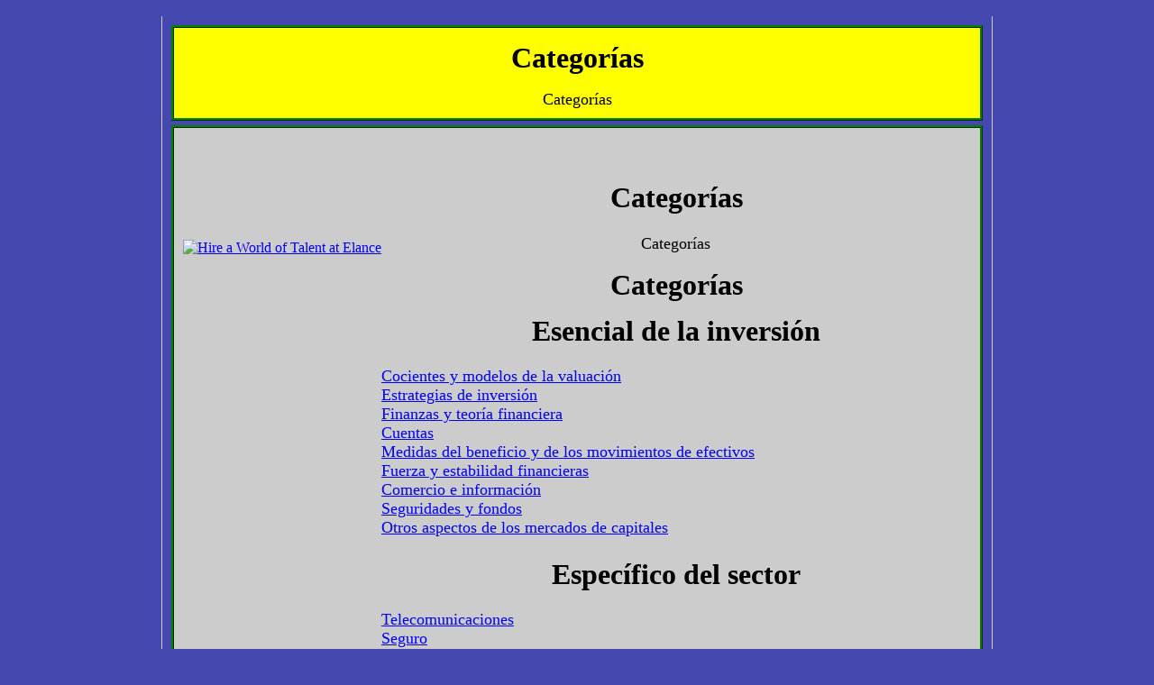

--- FILE ---
content_type: text/html
request_url: http://www.ftexh.com/es/categor%C3%ADas.html
body_size: 2338
content:
<!DOCTYPE html PUBLIC "-//W3C//DTD XHTML 1.0 Strict//EN" "http://www.w3.org/TR/xhtml1/DTD/xhtml1-strict.dtd">

<html xmlns="http://www.w3.org/1999/xhtml" xml:lang="es" lang="es">

	<head>
		<meta http-equiv="Content-Type" content="text/html;charset=UTF-8" />
		<base href="http://www.ftexh.com/" />
		<title>Categorías</title>
		<meta name="description" content="Categorías" />
		<meta name="keywords" content="Categorías" />


		<link rel="shortcut icon" href="/images/favicon.ico" />
		<link rel="stylesheet" type="text/css" href="http://www.ftexh.com/inc/adsense.css" />

		<meta name="robots" content="noarchive" />
		<meta name="msnbot" content="nopreview" />

		<script type="text/javascript">window.google_analytics_uacct = "UA-3888417-2";</script>
<!--
<script>
window.onbeforeunload=function() {
return ('');
}
</script>
-->

</head>

	<body>

﻿<script type="text/javascript">

  var _gaq = _gaq || [];
  _gaq.push(['_setAccount', 'UA-3888417-2']);
  _gaq.push(['_trackPageview']);

  (function() {
    var ga = document.createElement('script'); ga.type = 'text/javascript'; ga.async = true;
    ga.src = ('https:' == document.location.protocol ? 'https://ssl' : 'http://www') + '.google-analytics.com/ga.js';
    var s = document.getElementsByTagName('script')[0]; s.parentNode.insertBefore(ga, s);
  })();

</script>
		<div class="wrapper">

			<div class="top">

				<div class="header">

					<h1>Categorías</h1>
					<p class="pc">Categorías</p>

				</div>

			</div>

			<div class="main">

				<div class="leftcol">

					<div class="sidebar">

						<div class="listad">

							<script type="text/javascript">
<!--
google_ad_client = "pub-1666008461875870";/* 120x90, created 11/08/10 */google_ad_slot = "4863587305";google_ad_width = 120;google_ad_height = 90;
//-->

							</script>

							<script type="text/javascript" src="http://pagead2.googlesyndication.com/pagead/show_ads.js"></script>

						</div>

						<div class="listtxt">
													</div>

<a href="http://www.dpbolvw.net/click-7673592-10778007" target="_top">
<img src="http://www.tqlkg.com/image-7673592-10778007" width="125" height="125" alt="Hire a World of Talent at Elance" border="0"/></a>


					</div>

					<div class="sidead">

						<script type="text/javascript">

							<!--
google_ad_client = "pub-1666008461875870";/* 160x600, created 11/08/10 */google_ad_slot = "0932308649";google_ad_width = 160;google_ad_height = 600;							//-->

						</script>

						<script type="text/javascript" src="http://pagead2.googlesyndication.com/pagead/show_ads.js"></script>

					</div>

				</div>

				<div class="center">

					<div class="topad">

						<script type="text/javascript">

<!--
google_ad_client = "pub-1666008461875870";/* 468x15, created 11/08/10 */google_ad_slot = "0912270518";google_ad_width = 468;google_ad_height = 15;
//-->

						</script>

						<script type="text/javascript" src="http://pagead2.googlesyndication.com/pagead/show_ads.js"></script>

					</div>
					
					<div class="centerartcle">
					
<!--Please note that changes to this code are not permitted. Should the code be manipulated in any way, bwin.party partners reserves the right to block the account.-->
<!-- 
<iframe id="partners1064633" name="partners1064633" 
	src="https://mediaserver.bwinpartypartners.com/renderBanner.do?zoneId=1064633&t=f&v=1" 
	frameborder="0" marginheight="0" marginwidth="0" scrolling="no" width="468" height="60">
</iframe>
-->


					
<!--					<h2><a href="http://www.qtexh.co.uk">Collectable Queens Diamond Jubilee 2012 Memorabilia</a></h2>
					<h2><a href="http://www.otexh.co.uk">Collectable London Olympic Games 2012 Memorabilia</a></h2>
-->
						<h2>Categorías</h2>
						<p class="pc">Categorías</p>

<h1>Categorías</h1><h2>Esencial de la inversión</h2><p><a href="es/categorías/valuación.html">Cocientes y modelos de la valuación</a><br /><a href="es/categorías/estrategias.html">Estrategias de inversión</a><br /><a href="es/categorías/financiero-teoría.html">Finanzas y teoría financiera</a><br /><a href="es/categorías/cuentas.html">Cuentas</a><br /><a href="es/categorías/beneficio.html">Medidas del beneficio y de los movimientos de efectivos</a><br /><a href="es/categorías/financiero-fuerza.html">Fuerza y estabilidad financieras</a><br /><a href="es/categorías/que negocian.html">Comercio e información</a><br /><a href="es/categorías/seguridades.html">Seguridades y fondos</a><br /><a href="es/categorías/mercados.html">Otros aspectos de los mercados de capitales</a></p><h2>Específico del sector</h2><p><a href="es/categorías/telecomunicaciones.html">Telecomunicaciones</a><br /><a href="es/categorías/seguro.html">Seguro</a><br /><a href="es/categorías/aceite.html">Aceite y gas</a><br /><a href="es/categorías/medios.html">Medios</a><br /><a href="es/categorías/sectorial.html">Otros sectores</a></p><h2>Información de fondo</h2><p><a href="es/categorías/conceptos.html">Economía</a><br /><a href="es/categorías/comercialización.html">Comercialización y estrategia empresarial</a></p><br />
<br />
<br />

<br />
<p align=center><font color="red"> Categorías </font></p>
<br />
<br />
<p><a href="es/índice.html">Hogar</a></p>  <p>Índice alfabético: <a href="es/índice.html">A~B</a> <a href="es/c.html">C</a> <a href="es/d.html">D~H</a> <a href="es/i.html">I~O</a> <a href="es/p.html">P~R</a> <a href="es/s.html">S~Z</a></p>  <p><a href="es/categorías.html">Categorías</a></p><br />
<br />

<!--
<br />
<a href="http://www.qtexh.co.uk">Collectable Queens Diamond Jubilee 2012 Memorabilia</a>
<br />
<a href="http://www.otexh.co.uk">Collectable London Olympic Games 2012 Memorabilia</a>
<br />
-->


					</div>

				</div>

			</div>

			<div class="footer">
<!--				<p>
					<a rel="nofollow" href="http://www.ftexh.com/terms.html">Terms and conditions</a>
					-
					<a rel="nofollow" href="http://www.ftexh.com/privacy.html">Privacy</a>
				</p>
-->
				<p>
					<a href="http://www.ftexh.com/">&copy; FTEXH 2026.</a>
				</p>

			</div>

		</div>

<!--
		<div class="validate">

			<a rel="nofollow" href="http://validator.w3.org/check?uri=referer" target="_blank">
<img style="border:0;width:88px;height:31px" src="images/valid-xhtml10.png" alt="Valid XHTML 1.0 Strict!" />
</a>

&nbsp;&nbsp;

<a rel="nofollow" href="http://jigsaw.w3.org/css-validator/check?uri=referer" target="_blank">
<img style="border:0;width:88px;height:31px" src="images/vcss.gif" alt="Valid CSS!" />
</a>

&nbsp;&nbsp;

<a rel="nofollow" href="http://validator.w3.org/checklink?uri=http://www.ftexh.com" target="_blank">
<img style="border:0;width:88px;height:31px" src="images/link.gif" alt="Valid link!" />
</a>

&nbsp;&nbsp;

<a rel="nofollow" href="http://validator.w3.org/mobile/check?docAddr=http://www.ftexh.com" target="_blank">
<img style="border:0;width:88px;height:31px" src="images/mob.gif" alt="Valid mobile!" />
</a>
		</div>
-->

	</body>

</html>


--- FILE ---
content_type: text/html; charset=utf-8
request_url: https://www.google.com/recaptcha/api2/aframe
body_size: 268
content:
<!DOCTYPE HTML><html><head><meta http-equiv="content-type" content="text/html; charset=UTF-8"></head><body><script nonce="5gFB7CdaUGgqEQMxCb9gJA">/** Anti-fraud and anti-abuse applications only. See google.com/recaptcha */ try{var clients={'sodar':'https://pagead2.googlesyndication.com/pagead/sodar?'};window.addEventListener("message",function(a){try{if(a.source===window.parent){var b=JSON.parse(a.data);var c=clients[b['id']];if(c){var d=document.createElement('img');d.src=c+b['params']+'&rc='+(localStorage.getItem("rc::a")?sessionStorage.getItem("rc::b"):"");window.document.body.appendChild(d);sessionStorage.setItem("rc::e",parseInt(sessionStorage.getItem("rc::e")||0)+1);localStorage.setItem("rc::h",'1768973428802');}}}catch(b){}});window.parent.postMessage("_grecaptcha_ready", "*");}catch(b){}</script></body></html>